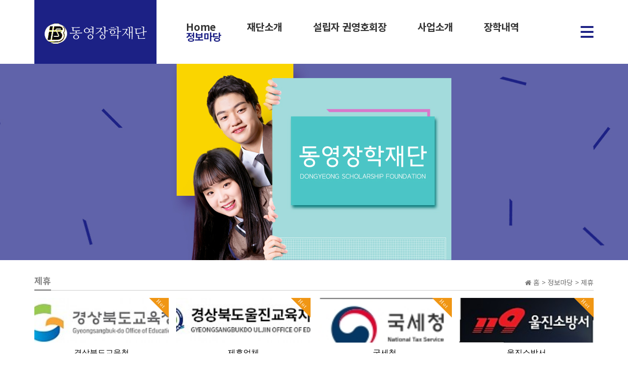

--- FILE ---
content_type: text/html; charset=utf-8
request_url: http://xn--6j1bwry94b9qb9a326o.kr/bbs/board.php?bo_table=b000&wr_id=14
body_size: 4614
content:
<!doctype html>
<html lang="">
<head>
<meta charset="utf-8">
<meta http-equiv="imagetoolbar" content="no">
<meta http-equiv="X-UA-Compatible" content="IE=Edge">
<link rel="shortcut icon" href="동영장학재단.kr/favicon.ico" />
<link rel="apple-touch-startup-image" href="동영장학재단.kr/touch_startup.png" />
<link rel="apple-touch-icon" href="동영장학재단.kr/touch_icon.png" />
<meta name="naver-site-verification" content="a59af41a693ad3895aed876d66cb4333e5a3f78b" />
<meta name="title" content="오류안내 페이지 > (재)동영장학재단" />
<meta name="publisher" content="(재)동영장학재단" />
<meta name="author" content="(재)동영장학재단" />
<meta name="robots" content="index,follow" />
<meta name="keywords" content="동영장학재단, 장학재단, 장학생, 장학금, 울진장학금, 경북장학금, 울진장학생, 경북장학재단, 고등학생장학금, 대학생장학금, 유학생장학금, (재)동영장학재단" />
<meta name="description" content="오류안내 페이지 > (재)동영장학재단" />
<meta name="twitter:card" content="summary_large_image" />
<meta property="og:title" content="오류안내 페이지 > (재)동영장학재단" />
<meta property="og:site_name" content="(재)동영장학재단" />
<meta property="og:author" content="(재)동영장학재단" />
<meta property="og:type" content="" />
<meta property="og:description" content="오류안내 페이지 > (재)동영장학재단" />
<meta property="og:url" content="http://xn--6j1bwry94b9qb9a326o.kr/bbs/board.php?bo_table=b000&wr_id=14" />
<link rel="canonical" href="http://xn--6j1bwry94b9qb9a326o.kr/bbs/board.php?bo_table=b000&wr_id=14" />
<title>오류안내 페이지 > (재)동영장학재단</title>
<link rel="stylesheet" href="http://xn--6j1bwry94b9qb9a326o.kr/css/default.css?ver=180820">
<link rel="stylesheet" href="http://xn--6j1bwry94b9qb9a326o.kr/css/apms.css?ver=180820">
<!--[if lte IE 8]>
<script src="http://xn--6j1bwry94b9qb9a326o.kr/js/html5.js"></script>
<![endif]-->
<script>
// 자바스크립트에서 사용하는 전역변수 선언
var g5_url       = "http://xn--6j1bwry94b9qb9a326o.kr";
var g5_bbs_url   = "http://xn--6j1bwry94b9qb9a326o.kr/bbs";
var g5_is_member = "";
var g5_is_admin  = "";
var g5_is_mobile = "";
var g5_bo_table  = "";
var g5_sca       = "";
var g5_pim       = "";
var g5_editor    = "";
var g5_responsive    = "1";
var g5_cookie_domain = "";
var g5_purl = "http://xn--6j1bwry94b9qb9a326o.kr/bbs/board.php?bo_table=b000&wr_id=14";
</script>
<script src="http://xn--6j1bwry94b9qb9a326o.kr/js/jquery-1.11.3.min.js"></script>
<script src="http://xn--6j1bwry94b9qb9a326o.kr/js/jquery-migrate-1.2.1.min.js"></script>
<script src="http://xn--6j1bwry94b9qb9a326o.kr/lang/korean/lang.js?ver=180820"></script>
<script src="http://xn--6j1bwry94b9qb9a326o.kr/js/common.js?ver=180820"></script>
<script src="http://xn--6j1bwry94b9qb9a326o.kr/js/wrest.js?ver=180820"></script>
<script src="http://xn--6j1bwry94b9qb9a326o.kr/js/placeholders.min.js"></script>
<script src="http://xn--6j1bwry94b9qb9a326o.kr/js/apms.js?ver=180820"></script>
<link rel="stylesheet" href="http://xn--6j1bwry94b9qb9a326o.kr/js/font-awesome/css/font-awesome.min.css">
</head>
<body class="responsive is-pc">
	<h1 style="display:inline-block !important;position:absolute;top:0;left:0;margin:0 !important;padding:0 !important;font-size:0;line-height:0;border:0 !important;overflow:hidden !important">
	오류안내 페이지 > (재)동영장학재단	</h1>

<script>
alert("글이 존재하지 않습니다.\n\n글이 삭제되었거나 이동된 경우입니다.");
document.location.replace("./board.php?bo_table=b000");
</script>

<noscript>
<div id="validation_check">
    <h1>다음 항목에 오류가 있습니다.</h1>
    <p class="cbg">
        글이 존재하지 않습니다.<br><br>글이 삭제되었거나 이동된 경우입니다.    </p>
        <div class="btn_confirm">
        <a href="./board.php?bo_table=b000">돌아가기</a>
    </div>
    
</div>
</noscript>


<!-- 아미나빌더 1.8.43 / 그누보드 5.3.3.3(패치 G5.4.3.1) / 영카트 5.3.3.3.1(패치 YC5.4.3.1) -->
<!-- ie6,7에서 사이드뷰가 게시판 목록에서 아래 사이드뷰에 가려지는 현상 수정 -->
<!--[if lte IE 7]>
<script>
$(function() {
    var $sv_use = $(".sv_use");
    var count = $sv_use.length;

    $sv_use.each(function() {
        $(this).css("z-index", count);
        $(this).css("position", "relative");
        count = count - 1;
    });
});
</script>
<![endif]-->

</body>
</html>


--- FILE ---
content_type: text/html; charset=utf-8
request_url: http://xn--6j1bwry94b9qb9a326o.kr/bbs/board.php?bo_table=b000
body_size: 44972
content:
<!doctype html>
<html lang="ko">
<head>
<meta charset="utf-8">
<meta http-equiv="imagetoolbar" content="no">
<meta http-equiv="X-UA-Compatible" content="IE=Edge">
<link rel="shortcut icon" href="동영장학재단.kr/favicon.ico" />
<link rel="apple-touch-startup-image" href="동영장학재단.kr/touch_startup.png" />
<link rel="apple-touch-icon" href="동영장학재단.kr/touch_icon.png" />
<meta name="naver-site-verification" content="a59af41a693ad3895aed876d66cb4333e5a3f78b" />
<meta name="title" content="제휴 1 페이지 > (재)동영장학재단" />
<meta name="publisher" content="(재)동영장학재단" />
<meta name="author" content="(재)동영장학재단" />
<meta name="robots" content="index,follow" />
<meta name="keywords" content="동영장학재단, 장학재단, 장학생, 장학금, 울진장학금, 경북장학금, 울진장학생, 경북장학재단, 고등학생장학금, 대학생장학금, 유학생장학금, (재)동영장학재단" />
<meta name="description" content="동영장학재단은 많은 장학생에게 큰 규모의 장학금과 각종 교육기자재를 지원해왔으며, 한국의 특정지역뿐 아니라 해외유학생에게도 배움을 원하는 사람들이 뜻을 이룰 수 있도록 장학금을 지원하고 있습니다." />
<meta name="twitter:card" content="summary_large_image" />
<meta property="og:title" content="제휴 1 페이지 > (재)동영장학재단" />
<meta property="og:site_name" content="(재)동영장학재단" />
<meta property="og:author" content="(재)동영장학재단" />
<meta property="og:type" content="" />
<meta property="og:image" content="http://xn--6j1bwry94b9qb9a326o.kr/data/apms/background/kakaomain.png" />
<meta property="og:description" content="동영장학재단은 많은 장학생에게 큰 규모의 장학금과 각종 교육기자재를 지원해왔으며, 한국의 특정지역뿐 아니라 해외유학생에게도 배움을 원하는 사람들이 뜻을 이룰 수 있도록 장학금을 지원하고 있습니다." />
<meta property="og:url" content="http://xn--6j1bwry94b9qb9a326o.kr/bbs/board.php?bo_table=b000" />
<link rel="image_src" href="http://xn--6j1bwry94b9qb9a326o.kr/data/apms/background/kakaomain.png" />
<link rel="canonical" href="http://xn--6j1bwry94b9qb9a326o.kr/bbs/board.php?bo_table=b000" />
<title>제휴 1 페이지 > (재)동영장학재단</title>
<link rel="stylesheet" href="http://xn--6j1bwry94b9qb9a326o.kr/css/default.css?ver=180820">
<link rel="stylesheet" href="http://xn--6j1bwry94b9qb9a326o.kr/css/apms.css?ver=180820">

<link rel="stylesheet" href="http://xn--6j1bwry94b9qb9a326o.kr/thema/dysf/assets/bs3/css/bootstrap.min.css" type="text/css" class="thema-mode">
<link rel="stylesheet" href="http://xn--6j1bwry94b9qb9a326o.kr/thema/dysf/colorset/Basic/colorset.css" type="text/css" class="thema-colorset">
<link rel="stylesheet" href="http://xn--6j1bwry94b9qb9a326o.kr/skin/board/Basic-Board/style.css" >
<link rel="stylesheet" href="http://xn--6j1bwry94b9qb9a326o.kr/skin/board/Basic-Board/list/gallery/list.css" >
<link rel="stylesheet" href="http://xn--6j1bwry94b9qb9a326o.kr/thema/dysf/widget/basic-sidebar/widget.css?ver=180820">
<link rel="stylesheet" href="http://xn--6j1bwry94b9qb9a326o.kr/css/level/basic.css?ver=180820">
<!--[if lte IE 8]>
<script src="http://xn--6j1bwry94b9qb9a326o.kr/js/html5.js"></script>
<![endif]-->
<script>
// 자바스크립트에서 사용하는 전역변수 선언
var g5_url       = "http://xn--6j1bwry94b9qb9a326o.kr";
var g5_bbs_url   = "http://xn--6j1bwry94b9qb9a326o.kr/bbs";
var g5_is_member = "";
var g5_is_admin  = "";
var g5_is_mobile = "";
var g5_bo_table  = "b000";
var g5_sca       = "";
var g5_pim       = "";
var g5_editor    = "smarteditor2";
var g5_responsive    = "1";
var g5_cookie_domain = "";
var g5_purl = "http://xn--6j1bwry94b9qb9a326o.kr/bbs/board.php?bo_table=b000";
</script>
<script src="http://xn--6j1bwry94b9qb9a326o.kr/js/jquery-1.11.3.min.js"></script>
<script src="http://xn--6j1bwry94b9qb9a326o.kr/js/jquery-migrate-1.2.1.min.js"></script>
<script src="http://xn--6j1bwry94b9qb9a326o.kr/lang/korean/lang.js?ver=180820"></script>
<script src="http://xn--6j1bwry94b9qb9a326o.kr/js/common.js?ver=180820"></script>
<script src="http://xn--6j1bwry94b9qb9a326o.kr/js/wrest.js?ver=180820"></script>
<script src="http://xn--6j1bwry94b9qb9a326o.kr/js/placeholders.min.js"></script>
<script src="http://xn--6j1bwry94b9qb9a326o.kr/js/apms.js?ver=180820"></script>
<link rel="stylesheet" href="http://xn--6j1bwry94b9qb9a326o.kr/js/font-awesome/css/font-awesome.min.css">
<script src="http://xn--6j1bwry94b9qb9a326o.kr/plugin/apms/js/jquery.mobile.swipe.min.js?ver=180820"></script>
</head>
<body class="responsive is-pc">
	<h1 style="display:inline-block !important;position:absolute;top:0;left:0;margin:0 !important;padding:0 !important;font-size:0;line-height:0;border:0 !important;overflow:hidden !important">
	제휴 1 페이지 > (재)동영장학재단	</h1>
<style>
		.at-container {max-width:1200px;}
	.no-responsive .wrapper, .no-responsive .at-container-wide { min-width:1200px; }
	.no-responsive .boxed.wrapper, .no-responsive .at-container { width:1200px; }
	.at-menu .nav-height { height:44px; line-height:44px !important; }
	.pc-menu, .pc-menu .nav-full-back, .pc-menu .nav-full-height { height:44px; }
	.pc-menu .nav-top.nav-float .menu-a { padding:0px 25px; }
	.pc-menu .nav-top.nav-float .sub-1div::before { left: 25px; }
	.pc-menu .subm-w { width:170px; }
	@media all and (min-width:1200px) {
		.responsive .boxed.wrapper { max-width:1200px; }
	}
</style>



<style>
	.widget-index .at-main,
	.widget-index .at-side { padding-top:10px; padding-bottom:0px; }
	.widget-index .div-title-underbar { margin-bottom:15px; }
	.widget-index .div-title-underbar span { padding-bottom:4px; }
	.widget-index .div-title-underbar span b { font-weight:500; }
	.widget-index .widget-img img { display:block; max-width:100%; /* 배너 이미지 */ }
</style>



<html lang="ko">



<!-- Core Stylesheet -->
<link rel="stylesheet" href="http://xn--6j1bwry94b9qb9a326o.kr/thema/dysf/style.css">
<link rel="stylesheet" href="http://xn--6j1bwry94b9qb9a326o.kr/thema/dysf/classy-nav.css">


<!-- 애니메이션 스타일-->
<link rel="stylesheet" href="http://xn--6j1bwry94b9qb9a326o.kr/thema/dysf/img/animate.css">






    <header class="header-area">
        <!-- Navbar Area -->
        <div class="musica-main-menu">
            <div class="classy-nav-container breakpoint-off">
                <div class="container">
                    <!-- Menu -->
                    <nav class="classy-navbar justify-content-between" id="musicaNav">

                        <!-- Nav brand -->
                        <a href="http://xn--6j1bwry94b9qb9a326o.kr" class="nav-brand"><img src="http://xn--6j1bwry94b9qb9a326o.kr/thema/dysf/img/logo.png" alt=""></a>

                        <!-- Navbar Toggler -->
                        <div class="classy-navbar-toggler">
                            <span class="navbarToggler"><span></span><span></span><span></span></span>
                        </div>

                        <!-- Menu -->
                        <div class="classy-menu">

                            <!-- close btn -->
                            <div class="classycloseIcon">
                                <div class="cross-wrap"><span class="top"></span><span class="bottom"></span></div>
                            </div>

                            <!-- Nav Start -->
                            <div class="classynav">
                                <ul>
									<li><a href="http://xn--6j1bwry94b9qb9a326o.kr" class="">Home</a></li>
                                    <li><a href="http://xn--6j1bwry94b9qb9a326o.kr/bbs/page.php?hid=p101" class="">재단소개</a>
										<ul class="dropdown">
                                            <li><a href="http://xn--6j1bwry94b9qb9a326o.kr/bbs/page.php?hid=p101">인사말</a></li>
                                            <li><a href="http://xn--6j1bwry94b9qb9a326o.kr/bbs/page.php?hid=p102">재단이사소개</a></li>
                                            <li><a href="http://xn--6j1bwry94b9qb9a326o.kr/bbs/page.php?hid=p104">장학연혁</a></li>
                                            <li><a href="http://xn--6j1bwry94b9qb9a326o.kr/bbs/page.php?hid=p103">찾아오시는길</a></li>
                                        </ul>
                                    </li>

                                    <li><a href="http://xn--6j1bwry94b9qb9a326o.kr/bbs/board.php?bo_table=aa1&wr_id=1" class="">설립자 권영호회장</a>
									    <ul class="dropdown">
                                      <!-- Nav Start 
                                            <li><a href="http://xn--6j1bwry94b9qb9a326o.kr/bbs/page.php?hid=p201">삶과 인생</a></li>-->
                                            <li><a href="http://xn--6j1bwry94b9qb9a326o.kr/bbs/board.php?bo_table=aa1">삶과 인생</a></li>
                                            <li><a href="http://xn--6j1bwry94b9qb9a326o.kr/bbs/board.php?bo_table=b104">수상내용</a></li>
                                            <li><a href="http://xn--6j1bwry94b9qb9a326o.kr/bbs/board.php?bo_table=video">동영상 보기</a></li> 
											 
                                           
                                        </ul>
									</li>
                                    
									<li><a href="http://xn--6j1bwry94b9qb9a326o.kr/bbs/page.php?hid=p201" class="">사업소개</a>
										<ul class="dropdown">
                                            <li><a href="http://xn--6j1bwry94b9qb9a326o.kr/bbs/page.php?hid=p201">주요사업</a></li>
                                            <li><a href="http://xn--6j1bwry94b9qb9a326o.kr/bbs/page.php?hid=p202">장학안내</a></li>
                                        </ul>
									</li>

                                    <li><a href="http://xn--6j1bwry94b9qb9a326o.kr/bbs/page.php?hid=p301" class="">장학내역</a>
										<ul class="dropdown">
                                            <li><a href="http://xn--6j1bwry94b9qb9a326o.kr/bbs/page.php?hid=p301">장학내역</a></li>
                                        </ul>
									</li>

                                    <li><a href="http://xn--6j1bwry94b9qb9a326o.kr/bbs/board.php?bo_table=b401" class="on">정보마당</a>
										<ul class="dropdown">
                                            <li><a href="http://xn--6j1bwry94b9qb9a326o.kr/bbs/board.php?bo_table=b401">공지사항</a></li>
                                          
                                          <li><a href="http://xn--6j1bwry94b9qb9a326o.kr/bbs/board.php?bo_table=notice">뉴스레터</a></li>
                                           
											<!-- allmenu_btn 
											 <li><a href="http://uljin.com">뉴스레터</a></li>                 
                                              --> 

											<li><a href="http://xn--6j1bwry94b9qb9a326o.kr/bbs/board.php?bo_table=b402">포토갤러리</a></li>
                                        </ul>
									</li>

                                </ul>

								<!-- allmenu_btn -->
								<div class="allmenu_btn">
									<span></span>
								</div>

                            </div>
                            <!-- Nav End -->
							
                        </div>
						<!-- //classy-menu -->
                    </nav>
                </div>
            </div>
        </div>
    </header>



<div class="tmt_mobile_space visible-xs visible-sm"></div> <!-- 태블릿, 모바일 상단메뉴 여백-->


		
	<div class="title_sub">
	<style>

	#jgistqmkfybecpnhvwxrodlu .item { background-size:cover; background-position:center center; background-repeat:no-repeat; }
	#jgistqmkfybecpnhvwxrodlu .img-wrap { padding-bottom:400px; }
	#jgistqmkfybecpnhvwxrodlu .tab-indicators { position:absolute; left:0; bottom:0; width:100%; }
	#jgistqmkfybecpnhvwxrodlu .nav a { background: rgba(255,255,255, 0.9); color:#000; border-radius: 0px; margin:0px; }
	#jgistqmkfybecpnhvwxrodlu .nav a:hover, #jgistqmkfybecpnhvwxrodlu .nav a:focus,
	#jgistqmkfybecpnhvwxrodlu .nav .active a { background: rgba(0,0,0, 0.6); color:#fff; }
					@media (max-width:1199px) { 
			.responsive #jgistqmkfybecpnhvwxrodlu .img-wrap { padding-bottom:400px !important; } 
		}
						@media (max-width:991px) { 
			.responsive #jgistqmkfybecpnhvwxrodlu .img-wrap { padding-bottom:350px !important; } 
		}
						@media (max-width:767px) { 
			.responsive #jgistqmkfybecpnhvwxrodlu .img-wrap { padding-bottom:200px !important; } 
		}
						@media (max-width:480px) { 
			.responsive #jgistqmkfybecpnhvwxrodlu .img-wrap { padding-bottom:130px !important; } 
		}
			</style>
<div id="jgistqmkfybecpnhvwxrodlu" class="swipe-carousel carousel div-carousel" data-ride="carousel" data-interval="3000">
	<div class="carousel-inner bg-black">
					<div class="item active" style="background-image: url('http://dysf.techus.net/data/apms/background/title_sub.jpg');">
				<a href="javascript:;">
					<div class="img-wrap">
						<div class="img-item">
																				</div>
					</div>
				</a>
			</div>
			</div>

	
	<!-- Indicators -->
	</div>
	</div>

	




<!--	여기부터는 서브페이지 페이지작업할때 container 넣지 말고 row 부터 작업하기	-->
<div class="tmt_sub_frame">
	<div class="container">






<div class="allmenu_box"><!-- allmenu_box -->
	<div class="allmenu_box1">
	<div class="container"><!-- container -->

		<div class="allnav"><!-- allnav -->

			<div class="all_logo"><a href="http://xn--6j1bwry94b9qb9a326o.kr"><img src="http://xn--6j1bwry94b9qb9a326o.kr/thema/dysf/img/logo.png" alt=""></a></div>

			<!-- close_btn -->
			<div class="allmenu_btn all_close">
				<span></span>
			</div>

		</div><!-- //allnav -->

		<div class="allmenu"><!-- allmenu -->
			<ul>
				<li><a href="http://xn--6j1bwry94b9qb9a326o.kr">Home</a></li>

				<li>
					<a href="http://xn--6j1bwry94b9qb9a326o.kr/bbs/page.php?hid=p101">재단소개</a>
					<ul class="all_inner">
						<li><a href="http://xn--6j1bwry94b9qb9a326o.kr/bbs/page.php?hid=p101">인사말</a></li>
						<li><a href="http://xn--6j1bwry94b9qb9a326o.kr/bbs/page.php?hid=p102">재단이사소개</a></li>
						<li><a href="http://xn--6j1bwry94b9qb9a326o.kr/bbs/page.php?hid=p103">찾아오시는길</a></li>
                       <!-- 수정이동-20210115 
						<li><a href="http://xn--6j1bwry94b9qb9a326o.kr/bbs/board.php?bo_table=b104">회장님 수상내용</a></li>-->
					</ul>
				</li>

<li>
					<a href="http://xn--6j1bwry94b9qb9a326o.kr/bbs/board.php?bo_table=aa1&wr_id=1">설립자 권영호 회장</a>
					<ul class="all_inner">
						 <li><a href="http://xn--6j1bwry94b9qb9a326o.kr/bbs/board.php?bo_table=aa1">삶과 인생</a></li>
                         <li><a href="http://xn--6j1bwry94b9qb9a326o.kr/bbs/board.php?bo_table=b104">수상내용</a></li>
					</ul>
				</li>

				<li>
					<a href="http://xn--6j1bwry94b9qb9a326o.kr/bbs/page.php?hid=p201">사업소개</a>
					<ul class="all_inner">
						<li><a href="http://xn--6j1bwry94b9qb9a326o.kr/bbs/page.php?hid=p201">주요사업</a></li>
						<li><a href="http://xn--6j1bwry94b9qb9a326o.kr/bbs/page.php?hid=p202">장학금안내</a></li>
					</ul>
				</li>


				<li>
					<a href="http://xn--6j1bwry94b9qb9a326o.kr/bbs/page.php?hid=p301">장학내역</a>
					<ul class="all_inner">
						<li><a href="http://xn--6j1bwry94b9qb9a326o.kr/bbs/page.php?hid=p301">장학내역</a></li>
					</ul>
				</li>

				<li>
					<a href="http://xn--6j1bwry94b9qb9a326o.kr/bbs/board.php?bo_table=b401">정보마당</a>
					<ul class="all_inner">
						<li><a href="http://xn--6j1bwry94b9qb9a326o.kr/bbs/board.php?bo_table=b401">공지사항</a></li>
					    <li><a href="http://xn--6j1bwry94b9qb9a326o.kr/bbs/board.php?bo_table=notice">뉴스레터</a></li>
						
						<!-- //울진닷컴바로가기
						<li><a href="http://uljin.com">뉴스레터</a></li>-->

						<li><a href="http://xn--6j1bwry94b9qb9a326o.kr/bbs/board.php?bo_table=b402">포토갤러리</a></li>
					</ul>
				</li>

			</ul>
		</div><!-- //allmenu -->

	</div><!-- //container -->
	</div>
</div><!-- //allmenu_box --><style>
.amina-header { line-height:22px; margin-bottom:15px; }
.amina-header .header-breadcrumb { margin-top:4px; }
@media all and (max-width:460px) {
	.responsive .amina-header .header-breadcrumb { display:none; }
}
</style>
<div class="amina-header">
	<span class="header-breadcrumb pull-right text-muted">
		<i class="fa fa-home"></i> 홈
		 > 정보마당		 > 제휴			</span>
	<div class="div-title-underbar font-18">
		<span class="div-title-underbar-bold border-color">
			<b>제휴</b>
		</span>
	</div>
</div>

<section class="board-list"> 
	
	

	<div class="list-wrap">
		<form name="fboardlist" id="fboardlist" action="./board_list_update.php" onsubmit="return fboardlist_submit(this);" method="post" role="form" class="form">
			<input type="hidden" name="bo_table" value="b000">
			<input type="hidden" name="sfl" value="">
			<input type="hidden" name="stx" value="">
			<input type="hidden" name="spt" value="">
			<input type="hidden" name="sca" value="">
			<input type="hidden" name="sst" value="wr_num, wr_reply">
			<input type="hidden" name="sod" value="">
			<input type="hidden" name="page" value="1">
			<input type="hidden" name="sw" value="">
			<style>
	.list-wrap .list-container { overflow:hidden; margin-right:-15px; margin-bottom:0px; }
	.list-wrap .list-row { float:left; width:25%; }
	.list-wrap .list-item { margin-right:15px; margin-bottom:30px; }
</style>
<div class="list-container">
					<div class="list-row">
			<div class="list-item">
									<div class="imgframe">
						<div class="img-wrap" style="padding-bottom:33.33%;">
							<div class="img-item">
								<div class="label-cap bg-orange">Hot</div>																									<a href="http://xn--6j1bwry94b9qb9a326o.kr/bbs/board.php?bo_table=b000&amp;wr_id=30">
																	<img src="http://xn--6j1bwry94b9qb9a326o.kr/data/file/b000/thumb-24_copy_30_2106470350_PYVFGw9C_2c4c5b1c4dd8380307d16527e4cbd0c33f5910b0_180x60.jpg" alt="">
								</a>
							</div>
						</div>
											</div>
												<h2>
					<a href="http://xn--6j1bwry94b9qb9a326o.kr/bbs/board.php?bo_table=b000&amp;wr_id=30">
													경상북도교육청											</a>
				</h2>
				<div class="list-details text-muted">
					<span class="pull-left">
						<span class="sv_member">최고관리자</span>					</span>
					<span class="pull-right">
						<i class="fa fa-comment"></i>
						0						&nbsp;&nbsp;
						<i class="fa fa-eye"></i>
						1,093											</span>
					<div class="clearfix"></div>
				</div>
			</div>
		</div>
					<div class="list-row">
			<div class="list-item">
									<div class="imgframe">
						<div class="img-wrap" style="padding-bottom:33.33%;">
							<div class="img-item">
								<div class="label-cap bg-orange">Hot</div>																									<a href="http://xn--6j1bwry94b9qb9a326o.kr/bbs/board.php?bo_table=b000&amp;wr_id=29">
																	<img src="http://xn--6j1bwry94b9qb9a326o.kr/data/file/b000/thumb-20_copy_29_16_copy_20_13_copy_16_2106470350_BYjzHROi_9f166629c2ff99903bc51a27fa5c5b490d37adf5_180x60.jpg" alt="">
								</a>
							</div>
						</div>
											</div>
												<h2>
					<a href="http://xn--6j1bwry94b9qb9a326o.kr/bbs/board.php?bo_table=b000&amp;wr_id=29">
													제휴업체											</a>
				</h2>
				<div class="list-details text-muted">
					<span class="pull-left">
						<span class="sv_member">최고관리자</span>					</span>
					<span class="pull-right">
						<i class="fa fa-comment"></i>
						0						&nbsp;&nbsp;
						<i class="fa fa-eye"></i>
						1,202											</span>
					<div class="clearfix"></div>
				</div>
			</div>
		</div>
					<div class="list-row">
			<div class="list-item">
									<div class="imgframe">
						<div class="img-wrap" style="padding-bottom:33.33%;">
							<div class="img-item">
								<div class="label-cap bg-orange">Hot</div>																									<a href="http://xn--6j1bwry94b9qb9a326o.kr/bbs/board.php?bo_table=b000&amp;wr_id=28">
																	<img src="http://xn--6j1bwry94b9qb9a326o.kr/data/file/b000/22_copy_28_15_copy_22_2106470350_uIiaDds1_feb3680e13fcd71b40ef09e9fe7ed69dad78a513.jpg" alt="">
								</a>
							</div>
						</div>
											</div>
												<h2>
					<a href="http://xn--6j1bwry94b9qb9a326o.kr/bbs/board.php?bo_table=b000&amp;wr_id=28">
													국세청											</a>
				</h2>
				<div class="list-details text-muted">
					<span class="pull-left">
						<span class="sv_member">최고관리자</span>					</span>
					<span class="pull-right">
						<i class="fa fa-comment"></i>
						0						&nbsp;&nbsp;
						<i class="fa fa-eye"></i>
						1,163											</span>
					<div class="clearfix"></div>
				</div>
			</div>
		</div>
					<div class="list-row">
			<div class="list-item">
									<div class="imgframe">
						<div class="img-wrap" style="padding-bottom:33.33%;">
							<div class="img-item">
								<div class="label-cap bg-orange">Hot</div>																									<a href="http://xn--6j1bwry94b9qb9a326o.kr/bbs/board.php?bo_table=b000&amp;wr_id=27">
																	<img src="http://xn--6j1bwry94b9qb9a326o.kr/data/file/b000/thumb-2106470350_DM503bKh_01852cd3b5ee86c43bcd3f5ef291ada7b3d50749_180x60.jpg" alt="">
								</a>
							</div>
						</div>
											</div>
												<h2>
					<a href="http://xn--6j1bwry94b9qb9a326o.kr/bbs/board.php?bo_table=b000&amp;wr_id=27">
													울진소방서											</a>
				</h2>
				<div class="list-details text-muted">
					<span class="pull-left">
						<span class="sv_member">최고관리자</span>					</span>
					<span class="pull-right">
						<i class="fa fa-comment"></i>
						0						&nbsp;&nbsp;
						<i class="fa fa-eye"></i>
						1,353											</span>
					<div class="clearfix"></div>
				</div>
			</div>
		</div>
						<div class="list-row clearfix"></div>
				<div class="list-row">
			<div class="list-item">
									<div class="imgframe">
						<div class="img-wrap" style="padding-bottom:33.33%;">
							<div class="img-item">
								<div class="label-cap bg-orange">Hot</div>																									<a href="http://xn--6j1bwry94b9qb9a326o.kr/bbs/board.php?bo_table=b000&amp;wr_id=26">
																	<img src="http://xn--6j1bwry94b9qb9a326o.kr/data/file/b000/thumb-2106470350_F0xJvZEr_cc6aece67a86348b15252c5d3481543f01c90c30_180x60.jpg" alt="">
								</a>
							</div>
						</div>
											</div>
												<h2>
					<a href="http://xn--6j1bwry94b9qb9a326o.kr/bbs/board.php?bo_table=b000&amp;wr_id=26">
													울진경찰서											</a>
				</h2>
				<div class="list-details text-muted">
					<span class="pull-left">
						<span class="sv_member">최고관리자</span>					</span>
					<span class="pull-right">
						<i class="fa fa-comment"></i>
						0						&nbsp;&nbsp;
						<i class="fa fa-eye"></i>
						1,096											</span>
					<div class="clearfix"></div>
				</div>
			</div>
		</div>
					<div class="list-row">
			<div class="list-item">
									<div class="imgframe">
						<div class="img-wrap" style="padding-bottom:33.33%;">
							<div class="img-item">
								<div class="label-cap bg-orange">Hot</div>																									<a href="http://xn--6j1bwry94b9qb9a326o.kr/bbs/board.php?bo_table=b000&amp;wr_id=25">
																	<img src="http://xn--6j1bwry94b9qb9a326o.kr/data/file/b000/thumb-2106470350_LA9J8ktV_3470a70d4ddd916ffb83c9734b2a6f09db27d472_180x60.jpg" alt="">
								</a>
							</div>
						</div>
											</div>
												<h2>
					<a href="http://xn--6j1bwry94b9qb9a326o.kr/bbs/board.php?bo_table=b000&amp;wr_id=25">
													울진군청											</a>
				</h2>
				<div class="list-details text-muted">
					<span class="pull-left">
						<span class="sv_member">최고관리자</span>					</span>
					<span class="pull-right">
						<i class="fa fa-comment"></i>
						0						&nbsp;&nbsp;
						<i class="fa fa-eye"></i>
						1,112											</span>
					<div class="clearfix"></div>
				</div>
			</div>
		</div>
					<div class="list-row">
			<div class="list-item">
									<div class="imgframe">
						<div class="img-wrap" style="padding-bottom:33.33%;">
							<div class="img-item">
								<div class="label-cap bg-orange">Hot</div>																									<a href="http://xn--6j1bwry94b9qb9a326o.kr/bbs/board.php?bo_table=b000&amp;wr_id=24">
																	<img src="http://xn--6j1bwry94b9qb9a326o.kr/data/file/b000/thumb-2106470350_PYVFGw9C_2c4c5b1c4dd8380307d16527e4cbd0c33f5910b0_180x60.jpg" alt="">
								</a>
							</div>
						</div>
											</div>
												<h2>
					<a href="http://xn--6j1bwry94b9qb9a326o.kr/bbs/board.php?bo_table=b000&amp;wr_id=24">
													경상북도교육청											</a>
				</h2>
				<div class="list-details text-muted">
					<span class="pull-left">
						<span class="sv_member">최고관리자</span>					</span>
					<span class="pull-right">
						<i class="fa fa-comment"></i>
						0						&nbsp;&nbsp;
						<i class="fa fa-eye"></i>
						1,046											</span>
					<div class="clearfix"></div>
				</div>
			</div>
		</div>
					<div class="list-row">
			<div class="list-item">
									<div class="imgframe">
						<div class="img-wrap" style="padding-bottom:33.33%;">
							<div class="img-item">
								<div class="label-cap bg-orange">Hot</div>																									<a href="http://xn--6j1bwry94b9qb9a326o.kr/bbs/board.php?bo_table=b000&amp;wr_id=23">
																	<img src="http://xn--6j1bwry94b9qb9a326o.kr/data/file/b000/2106470350_I0BP9cYL_62455e48fef498c60c7e25a475eff465dbe5b7d6.jpg" alt="">
								</a>
							</div>
						</div>
											</div>
												<h2>
					<a href="http://xn--6j1bwry94b9qb9a326o.kr/bbs/board.php?bo_table=b000&amp;wr_id=23">
													정부24시											</a>
				</h2>
				<div class="list-details text-muted">
					<span class="pull-left">
						<span class="sv_member">최고관리자</span>					</span>
					<span class="pull-right">
						<i class="fa fa-comment"></i>
						0						&nbsp;&nbsp;
						<i class="fa fa-eye"></i>
						1,111											</span>
					<div class="clearfix"></div>
				</div>
			</div>
		</div>
						<div class="list-row clearfix"></div>
				<div class="list-row">
			<div class="list-item">
									<div class="imgframe">
						<div class="img-wrap" style="padding-bottom:33.33%;">
							<div class="img-item">
								<div class="label-cap bg-orange">Hot</div>																									<a href="http://xn--6j1bwry94b9qb9a326o.kr/bbs/board.php?bo_table=b000&amp;wr_id=21">
																	<img src="http://xn--6j1bwry94b9qb9a326o.kr/data/file/b000/thumb-12_copy_21_2106470350_adDo9Iqh_575b1d696ecd29d396e25ef70949f56286586266_180x60.gif" alt="">
								</a>
							</div>
						</div>
											</div>
												<h2>
					<a href="http://xn--6j1bwry94b9qb9a326o.kr/bbs/board.php?bo_table=b000&amp;wr_id=21">
													울진닷컴											</a>
				</h2>
				<div class="list-details text-muted">
					<span class="pull-left">
						<span class="sv_member">최고관리자</span>					</span>
					<span class="pull-right">
						<i class="fa fa-comment"></i>
						0						&nbsp;&nbsp;
						<i class="fa fa-eye"></i>
						1,404											</span>
					<div class="clearfix"></div>
				</div>
			</div>
		</div>
					<div class="list-row">
			<div class="list-item">
									<div class="imgframe">
						<div class="img-wrap" style="padding-bottom:33.33%;">
							<div class="img-item">
								<div class="label-cap bg-orange">Hot</div>																									<a href="http://xn--6j1bwry94b9qb9a326o.kr/bbs/board.php?bo_table=b000&amp;wr_id=20">
																	<img src="http://xn--6j1bwry94b9qb9a326o.kr/data/file/b000/thumb-16_copy_20_13_copy_16_2106470350_BYjzHROi_9f166629c2ff99903bc51a27fa5c5b490d37adf5_180x60.jpg" alt="">
								</a>
							</div>
						</div>
											</div>
												<h2>
					<a href="http://xn--6j1bwry94b9qb9a326o.kr/bbs/board.php?bo_table=b000&amp;wr_id=20">
													제휴업체											</a>
				</h2>
				<div class="list-details text-muted">
					<span class="pull-left">
						<span class="sv_member">최고관리자</span>					</span>
					<span class="pull-right">
						<i class="fa fa-comment"></i>
						0						&nbsp;&nbsp;
						<i class="fa fa-eye"></i>
						1,248											</span>
					<div class="clearfix"></div>
				</div>
			</div>
		</div>
	</div>
<div class="clearfix"></div>


			<div class="list-btn">
				<div class="form-group pull-right">
					<div class="btn-group dropup" role="group">
						<ul class="dropdown-menu sort-drop" role="menu" aria-labelledby="sortLabel">
							<li>
								<a href="./board.php?bo_table=b000&amp;sca=">
									<i class="fa fa-power-off"></i> 초기화
								</a>
							</li>
							<li>
								<a href="/bbs/board.php?bo_table=b000&amp;sop=and&amp;sst=wr_datetime&amp;sod=desc&amp;sfl=&amp;stx=&amp;sca=&amp;page=1">									<i class="fa fa-clock-o"></i> 날짜순
								</a>
							</li>
							<li>
								<a href="/bbs/board.php?bo_table=b000&amp;sop=and&amp;sst=wr_hit&amp;sod=desc&amp;sfl=&amp;stx=&amp;sca=&amp;page=1">									<i class="fa fa-eye"></i> 조회순
								</a>
							</li>
																																																														</ul>
						<a id="sortLabel" role="button" data-target="#" href="#" data-toggle="dropdown" aria-haspopup="true" aria-expanded="false" class="btn btn-black btn-sm">
							<i class="fa fa-sort"></i> 정렬						</a>
																	</div>
				</div>
				<div class="form-group pull-left">
					<div class="btn-group" role="group">
													<a role="button" href="./rss.php?bo_table=b000" class="btn btn-color btn-sm"><i class="fa fa-rss"></i></a>
												<a role="button" href="#" class="btn btn-black btn-sm" data-toggle="modal" data-target="#searchModal" onclick="return false;"><i class="fa fa-search"></i><span class="hidden-xs"> 검색</span></a>
					</div>
				</div>
				<div class="clearfix"></div>
			</div>

			<div class="list-page text-center">
				<ul class="pagination en no-margin">
										<li class="disabled"><a><i class="fa fa-angle-double-left"></i></a></li><li class="disabled"><a><i class="fa fa-angle-left"></i></a></li><li class="active"><a>1</a></li><li class="disabled"><a><i class="fa fa-angle-right"></i></a></li><li class="disabled"><a><i class="fa fa-angle-double-right"></i></a></li>									</ul>
			</div>

			<div class="clearfix"></div>
			
		</form>

		<div class="modal fade" id="searchModal" tabindex="-1" role="dialog" aria-labelledby="myModalLabel" aria-hidden="true">
			<div class="modal-dialog modal-sm">
				<div class="modal-content">
					<div class="modal-body">
						<div class="text-center">
							<h4 id="myModalLabel"><i class="fa fa-search fa-lg"></i> Search</h4>
						</div>
						<form name="fsearch" method="get" role="form" class="form" style="margin-top:20px;">
							<input type="hidden" name="bo_table" value="b000">
							<input type="hidden" name="sca" value="">
							<div class="row row-15">
								<div class="col-xs-6 col-15">
									<div class="form-group">
										<label for="sfl" class="sound_only">검색대상</label>
										<select name="sfl" id="sfl" class="form-control input-sm">
											<option value="wr_subject">제목</option>
											<option value="wr_content">내용</option>
											<option value="wr_subject||wr_content">제목+내용</option>
											<option value="mb_id,1">회원아이디</option>
											<option value="mb_id,0">회원아이디(코)</option>
											<option value="wr_name,1">글쓴이</option>
											<option value="wr_name,0">글쓴이(코)</option>
										</select>
									</div>
								</div>
								<div class="col-xs-6 col-15">
									<div class="form-group">
										<select name="sop" id="sop" class="form-control input-sm">
											<option value="or">또는</option>
											<option value="and" selected="selected">그리고</option>
										</select>	
									</div>
								</div>
							</div>
							<div class="form-group">
								<label for="stx" class="sound_only">검색어<strong class="sound_only"> 필수</strong></label>
								<input type="text" name="stx" value="" required id="stx" class="form-control input-sm" maxlength="20" placeholder="검색어">
							</div>
							<div class="row row-15">
								<div class="col-xs-6 col-15">
									<button type="submit" class="btn btn-color btn-sm btn-block"><i class="fa fa-check"></i> 검색</button>
								</div>
								<div class="col-xs-6 col-15">
									<button type="button" class="btn btn-black btn-sm btn-block" data-dismiss="modal"><i class="fa fa-times"></i> 닫기</button>
								</div>
							</div>
						</form>
					</div>
				</div>
			</div>
		</div>
	</div>

	
</section>

<!-- } 게시판 목록 끝 -->

<div class="h20"></div>





	</div>
</div>










 <div class="footer_box"><!-- footer_box -->
	<div class="container"><!-- container -->

		<div class="row"><!-- row -->
			<div class="col-md-3">
				<div class="h20"></div>
				<div class="f_logo"><a href="http://xn--6j1bwry94b9qb9a326o.kr"><img src="http://xn--6j1bwry94b9qb9a326o.kr/thema/dysf/img/f_logo.png" alt=""></a></div>
				<div class="h20 hidden-lg hidden-md"></div>
			</div>
			<div class="col-md-9">
				
				<div class="f_text">
					<div class="f_info">
						<a href="http://xn--6j1bwry94b9qb9a326o.kr/bbs/page.php?hid=provision">이용약관</a>
						<a href="http://xn--6j1bwry94b9qb9a326o.kr/bbs/page.php?hid=privacy">개인정보보호방침 </a>
						<a href="http://xn--6j1bwry94b9qb9a326o.kr/bbs/page.php?hid=noemail">이메일주소무단수집거부</a>
					</div>

					<div class="f_text1">
					(재)동영장학재단  ㅣ  이사장: 황이주    ㅣ  전화 : +82-54-789-0908  ㅣ  이메일: kga8316@hanmail.net<br>
					주소:  경상북도 울진군 울진읍 울진중앙로 117
					</div>
				
					<div class="copy">
						Copyright 2020 <a href="http://xn--6j1bwry94b9qb9a326o.kr/bbs/login.php">(재)동영장학재단</a> all rights reserved.</div>
											</div>
				</div>

			</div>
		</div><!-- //row -->

	</div><!-- //container -->
 </div><!-- //footer_box -->










<!-- ##### All Javascript Script ##### -->

<script src="http://xn--6j1bwry94b9qb9a326o.kr/thema/dysf/add/js/bootstrap/popper.min.js"></script>

<!-- All Plugins js -->
<script src="http://xn--6j1bwry94b9qb9a326o.kr/thema/dysf/add/js/plugins/plugins.js"></script>
<!-- Active js -->
<script src="http://xn--6j1bwry94b9qb9a326o.kr/thema/dysf/add/js/active.js"></script>



<!-- JavaScript -->
<script>
var sub_show = "";
var sub_hide = "";
var menu_startAt = "0";
var menu_sub = "";
var menu_subAt = "0";
</script>
<script src="http://xn--6j1bwry94b9qb9a326o.kr/thema/dysf/assets/bs3/js/bootstrap.min.js"></script>
<script src="http://xn--6j1bwry94b9qb9a326o.kr/thema/dysf/assets/js/sly.min.js"></script>
<script src="http://xn--6j1bwry94b9qb9a326o.kr/thema/dysf/assets/js/custom.js"></script>

<script>
var sidebar_url = "http://xn--6j1bwry94b9qb9a326o.kr/thema/dysf/widget/basic-sidebar";
var sidebar_time = "30";
</script>
<script src="http://xn--6j1bwry94b9qb9a326o.kr/thema/dysf/widget/basic-sidebar/sidebar.js"></script>

<!-- sidebar Box -->
<aside id="sidebar-box" class="ko">

	<!-- Head Line -->
	<div class="sidebar-head bg-navy"></div>

	<!-- sidebar Wing -->
	<div class="sidebar-wing">
		<!-- sidebar Wing Close -->
		<div class="sidebar-wing-close sidebar-close en" title="닫기">
			<i class="fa fa-times"></i>
		</div>
	</div>

	<!-- sidebar Content -->
	<div id="sidebar-content" class="sidebar-content">

		<div class="h30"></div>

		<!-- Common -->
		<div class="sidebar-common">

			<!-- Login -->
			<div class="btn-group btn-group-justified" role="group">
									<a href="#" onclick="sidebar_open('sidebar-user'); return false;" class="btn btn-navy btn-sm">로그인</a>
					<a href="http://xn--6j1bwry94b9qb9a326o.kr/bbs/register.php" class="btn btn-navy btn-sm">회원가입</a>
					<a href="http://xn--6j1bwry94b9qb9a326o.kr/bbs/password_lost.php" class="win_password_lost btn btn-navy btn-sm">정보찾기</a>
							</div>

			<div class="h15"></div>

		</div>

		<!-- Menu -->
		<div id="sidebar-menu" class="sidebar-item">
			
<!-- Categroy -->
<div class="div-title-underline-thin en">
	<b>MENU</b>
</div>

<div class="sidebar-icon-tbl">
	<div class="sidebar-icon-cell">
		<a href="http://xn--6j1bwry94b9qb9a326o.kr">
			<i class="fa fa-home circle light-circle normal"></i>
			<span>홈으로</span>
		</a>
	</div>
	<div class="sidebar-icon-cell">
		<a href="http://xn--6j1bwry94b9qb9a326o.kr/bbs/board.php?bo_table=event">
			<i class="fa fa-gift circle light-circle normal"></i>
			<span>이벤트</span>
		</a>
	</div>
	<div class="sidebar-icon-cell">
		<a href="http://xn--6j1bwry94b9qb9a326o.kr/bbs/board.php?bo_table=chulsuk">
			<i class="fa fa-calendar-check-o circle light-circle normal"></i>
			<span>출석부</span>
		</a>
	</div>
	<div class="sidebar-icon-cell">
		<a href="http://xn--6j1bwry94b9qb9a326o.kr/bbs/qalist.php">
			<i class="fa fa-commenting circle light-circle normal"></i>
			<span>1:1 문의</span>
		</a>
	</div>
</div>

<div class="sidebar-menu panel-group" id="sidebar_menu" role="tablist" aria-multiselectable="true">
	</div>

<div class="h20"></div>

<!-- Stats -->
<div class="div-title-underline-thin en">
	<b>STATS</b>
</div>

<ul style="padding:0px 15px; margin:0; list-style:none;">
	<li><a href="http://xn--6j1bwry94b9qb9a326o.kr/bbs/current_connect.php">
		<span class="pull-right">1 명</span>현재 접속자</a>
	</li>
	<li><span class="pull-right">51 명</span>오늘 방문자</li>
	<li><span class="pull-right">86 명</span>어제 방문자</li>
	<li><span class="pull-right">465 명</span>최대 방문자</li>
	<li><span class="pull-right">99,400 명</span>전체 방문자</li>
	<li><span class="pull-right">0 개</span>전체 게시물</li>
	<li><span class="pull-right">0 개</span>전체 댓글수</li>
	<li><span class="pull-right sidebar-tip" data-original-title="<nobr>오늘 0 명 / 어제 0 명</nobr>" data-toggle="tooltip" data-placement="top" data-html="true">11 명</span>전체 회원수
	</li>
</ul>
		</div>

		<!-- Search -->
		<div id="sidebar-search" class="sidebar-item">
			
<!-- Search -->
<div class="div-title-underline-thin en">
	<b>SEARCH</b>
</div>
<div class="sidebar-search">
	<form id="ctrlSearch" name="ctrlSearch" method="get" onsubmit="return sidebar_search(this);" role="form" class="form">
		<div class="row">
			<div class="col-xs-6">
				<select name="url" class="form-control input-sm">
					<option value="http://xn--6j1bwry94b9qb9a326o.kr/bbs/search.php">게시물</option>
											<option value="http://xn--6j1bwry94b9qb9a326o.kr/shop/search.php">상품</option>
						<option value="http://xn--6j1bwry94b9qb9a326o.kr/shop/itemuselist.php">후기</option>
						<option value="http://xn--6j1bwry94b9qb9a326o.kr/shop/itemqalist.php">문의</option>
										<option value="http://xn--6j1bwry94b9qb9a326o.kr/bbs/tag.php">태그</option>
				</select>
			</div>
			<div class="col-xs-6">
				<select name="sop" class="form-control input-sm">
					<option value="or">또는</option>
					<option value="and">그리고</option>
				</select>	
			</div>
		</div>
		<div class="input-group input-group-sm" style="margin-top:8px;">
			<input type="text" name="stx" class="form-control input-sm" value="" placeholder="검색어는 두글자 이상">
			<span class="input-group-btn">
				<button type="submit" class="btn btn-navy btn-sm"><i class="fa fa-search"></i></button>
			</span>
		</div>
	</form>				
</div>
		</div>

		<!-- User -->
		<div id="sidebar-user" class="sidebar-item">
			<div class="sidebar-login">
	
		<form id="sidebar_login_form" name="sidebar_login_form" method="post" action="http://xn--6j1bwry94b9qb9a326o.kr/bbs/login_check.php" autocomplete="off" role="form" class="form" onsubmit="return sidebar_login(this);">
		<input type="hidden" name="url" value="%2Fbbs%2Fboard.php%3Fbo_table%3Db000">
			<div class="form-group">	
				<div class="input-group">
					<span class="input-group-addon"><i class="fa fa-user gray"></i></span>
					<input type="text" name="mb_id" id="sidebar_mb_id" class="form-control input-sm" placeholder="아이디" tabindex="91">
				</div>
			</div>
			<div class="form-group">	
				<div class="input-group">
					<span class="input-group-addon"><i class="fa fa-lock gray"></i></span>
					<input type="password" name="mb_password" id="sidebar_mb_password" class="form-control input-sm" placeholder="비밀번호" tabindex="92">
				</div>
			</div>
			<div class="form-group">
				<button type="submit" class="btn btn-navy btn-block" tabindex="93">Login</button>    
			</div>	

			<label class="text-muted" style="letter-spacing:-1px;">
				<input type="checkbox" name="auto_login" value="1" id="sidebar_remember_me" class="remember-me" tabindex="94">
				자동로그인 및 로그인 상태 유지
			</label>
		</form>

		
		<div class="h10"></div>

		
		<!-- Member -->
		<div class="div-title-underline-thin en">
			<b>MEMBER</b>
		</div>
		<ul class="sidebar-list list-links">
			<li><a href="http://xn--6j1bwry94b9qb9a326o.kr/bbs/register.php">회원가입</a></li>
			<li><a href="http://xn--6j1bwry94b9qb9a326o.kr/bbs/password_lost.php" class="win_password_lost">아이디/비밀번호 찾기</a></li>
		</ul>
		
	</div>

<div class="h20"></div>

<!-- Service -->
<div class="div-title-underline-thin en">
	<b>SERVICE</b>
</div>

<ul class="sidebar-list list-links">
			<li><a href="http://xn--6j1bwry94b9qb9a326o.kr/shop/cart.php">장바구니</a></li>
		<li><a href="http://xn--6j1bwry94b9qb9a326o.kr/shop/personalpay.php">개인결제</a></li>
		<li><a href="http://xn--6j1bwry94b9qb9a326o.kr/shop/orderinquiry.php">주문 및 배송조회</a></li>
		<li><a href="http://xn--6j1bwry94b9qb9a326o.kr/bbs/faq.php">자주하시는 질문(FAQ)</a></li>
	<li><a href="http://xn--6j1bwry94b9qb9a326o.kr/bbs/qalist.php">1:1 문의</a></li>
	<li><a href="http://xn--6j1bwry94b9qb9a326o.kr/bbs/new.php">새글모음</a></li>
	<li><a href="http://xn--6j1bwry94b9qb9a326o.kr/bbs/current_connect.php">현재접속자</a></li>
</ul>
		</div>

		<!-- Response -->
		<div id="sidebar-response" class="sidebar-item">
			<div id="sidebar-response-list"></div>
		</div>

				<!-- Cart -->
		<div id="sidebar-cart" class="sidebar-item">
			<div id="sidebar-cart-list"></div>
		</div>
		
		<div class="h30"></div>
	</div>

</aside>

<div id="sidebar-box-mask" class="sidebar-close"></div>









<!-- 애니메이션 스크립트 시작 -->
<script src="http://xn--6j1bwry94b9qb9a326o.kr/thema/dysf/img/wow.min.js"></script>
<script type="text/javascript">
        window.onload = function () {
			  new WOW().init();
     }			
</script>
<!-- 애니메이션 스크립트 끝-->





<!-- 이미지를 부드럽게 롤오버할때 씀 -->
<script type="text/javascript"> 

$(document).ready(function(){

$("img").hover(function() {
var temp = $(this).attr("src");
$(this).attr("src", $(this).attr("data-alt-src"));
$(this).attr("data-alt-src", temp);
});
})



$(function() { 
   $('.img_opacity').each(function() { 
      $(this).hover( 
      function() { 
         $(this).stop().animate({ opacity: 0.0 }, 400); 
      }, 
      function() { 
         $(this).stop().animate({ opacity: 1.0 }, 400); 
      }) 
   }); 
}); 
</script>






<script>
	$(document).ready(function(){
		$('.allmenu_btn').click(function(){//allmeun_btn 클릭시 전체메뉴 보이게
			$('.allmenu_box').addClass('on');
		});
		$('.all_close').click(function(){//all_close 클릭시 전체메뉴 안보이게
			$('.allmenu_box').removeClass('on');
		});
	});
</script>

<!-- 아미나빌더 1.8.43 / 그누보드 5.3.3.3(패치 G5.4.3.1) / 영카트 5.3.3.3.1(패치 YC5.4.3.1) -->
<!-- ie6,7에서 사이드뷰가 게시판 목록에서 아래 사이드뷰에 가려지는 현상 수정 -->
<!--[if lte IE 7]>
<script>
$(function() {
    var $sv_use = $(".sv_use");
    var count = $sv_use.length;

    $sv_use.each(function() {
        $(this).css("z-index", count);
        $(this).css("position", "relative");
        count = count - 1;
    });
});
</script>
<![endif]-->

</body>
</html>

<!-- 사용스킨 : Basic-Board -->


--- FILE ---
content_type: text/css
request_url: http://xn--6j1bwry94b9qb9a326o.kr/thema/dysf/style.css
body_size: 12642
content:
@import url('https://fonts.googleapis.com/css2?family=Noto+Sans+KR:wght@300;400;500;700;900&display=swap');

* { margin:0; padding:0; }


body {
  font-family: 'Noto Sans KR', sans-serif;
  line-height: 1;
  font-size: 14px;
  color: #848484;
  font-weight: 400;
  word-break: keep-all; word-wrap: break-word;
}

p {
  color: #6a6a6a;
  font-size: 14px;
  line-height:1;
	}

a,
a:hover,
a:focus {
  -webkit-transition-duration: 500ms;
  transition-duration: 500ms;
  text-decoration: none;
}

ul,
ol {
  margin: 0; }
  ul li,
  ol li {
    list-style: none; }

img {
  height: auto;
}

.clear:after { 
    content:""; 
    display:block; 
    clear:both;
}





/* 게시판 및 게시판헤드 등 기타 버튼들 기본컬러 변경 */
.btn.btn-color {border: 1px solid #494949; background-color: #6c6c6c;}
.btn.active.btn-color, .btn.btn-color:hover, .btn.btn-color:focus, .btn.btn-color:active {background-color: #494949;}
.border-color, i.border-color, img.border-color {border-color: #6c6c6c;}



/* 스크롤아이콘 201221 */
/* :: 3.7.0 ScrollUp */ 
#scrollUp {
  background: #000000;
  background: -webkit-linear-gradient(to right, #000000, #81c8f6);
  background: linear-gradient(to right, #000000, #81c8f6);
  border-radius: 0;
  bottom: 10px;
  box-shadow: 0 2px 6px 0 rgba(0, 0, 0, 0.3);
  color: #ffffff;
  font-size: 24px;
  height: 40px;
  line-height: 40px;
  right: 10px;
  text-align: center;
  width: 40px;
  -webkit-transition-duration: 500ms;
  transition-duration: 500ms; }
/* //스크롤아이콘 201221 */





/* 해더 */

.header-area .is-sticky .musica-main-menu { /* 해더스크롤시 201221 */
	position: fixed;
	width: 100%;
	height: 130px;
	top: 0;
	left: 0;
	z-index: 9999;
	background-color: rgba(255, 255, 255, 0.9);
	box-shadow: 0 5px 50px 15px rgba(0, 0, 0, 0.2); 
}


.header-area { /* 해더 201221 */
	position: absolute;
	z-index: 100;
	width: 100%;
	top: 0px;
	left: 0;
	z-index: 1000; 
}

.header-area .musica-main-menu { /* 해더 201221 */
	position: relative;
	width: 100%;
	height: 130px;
	background-color: #fff;
	/*padding: 0 5%;*/ 
}


@media only screen and (max-width: 767px) { /* 해더 201221 */
	.header-area .musica-main-menu { height: 70px; } 
	.header-area .is-sticky .musica-main-menu { height:70px; }
}


.header-area .musica-main-menu .classy-navbar { /* 해더 201221 */
	background-color: transparent;
	height: 130px;
	padding: 0; 
}

/* //해더 */




/* 로고 */

.classy-navbar .nav-brand { max-width: 249px; height:130px; line-height:130px; } /* 로고 201221 */

@media only screen and (max-width: 767px) { /* 로고 201221 */
	.header-area .musica-main-menu .classy-navbar { height: 70px; } 
	.classy-navbar .nav-brand { height:70px; line-height:70px; }
}

/* //로고 */






/* 메뉴 */

.header-area .musica-main-menu .classy-navbar .classynav ul li .on { color:#1c2185; } /* 메뉴 클릭했을때 색깔변경 201221 */



@media only screen and (min-width: 768px) and (max-width: 991px) { /* 메뉴 201221 */
	.header-area .musica-main-menu .classy-navbar .classynav ul li a {background-color: transparent; }
}

@media only screen and (max-width: 767px) { /* 메뉴 201221 */
	.header-area .musica-main-menu .classy-navbar .classynav ul li a {background-color: transparent; }
}



.classynav > ul > li { padding:0 30px; } /* 메뉴 스타일(좌우패딩) 201221 */
.classynav > ul > li > a { font-size:20px; color:#333; font-weight:700; } /* 메뉴 스타일() 201221 */
.classynav > ul > li:hover > a { font-size:20px; color:#1c2185; font-weight:700; } /* 메뉴 후버(폰트,컬러) 201221 */
.classynav .dropdown > li > a { padding:8px 20px; color:#000; font-size:16px; font-weight:400; } /* 서브메뉴 스타일 201221 */
.classynav .dropdown > li > a:hover { color:#1c2185; } /* 서브메뉴 후버 201221 */

@media (max-width:1200px) { /* 메뉴 반응형 1200px */
	.classynav > ul > li { padding:0 20px; } /* 메뉴 스타일 */
}

@media (max-width:991px) { /* 메뉴 반응형 991px */
	.classynav > ul > li { display:block; padding:0; position:relative; border-bottom:1px solid #ddd; } /* 메뉴 스타일 */
	.classynav > ul > li:after { content:'\f0d7'; position:absolute; right:20px; top:12px; color:#777; font-family:FontAwesome; } /* down 화살표*/
	.classynav > ul > li.active:after { content:'\f0d8'; } /* up 화살표*/
	.classynav > ul > li > a { color:#1c2185; font-size:16px; font-weight:400; color:#000; text-indent:20px; } /* 메뉴 a태그 스타일 */
	.classynav > ul > li:hover > a { font-size:16px; color:#000; font-weight:400; } /* 메뉴 후버했을때 */
	.classynav > ul > li.active > a { font-weight:700; color:#1c2185; position:relative; } /* 메뉴 클릭했을때  */
	.classynav > ul > li.active > a:before { content:''; position:absolute; left:0; top:0; width:3px; height:100%; background:#1c2185;   } /* 메뉴 클릭했을때(다른페이지일때 메뉴 스타일)  */
	.classynav > ul > li > a.on { font-weight:700; color:#1c2185; position:relative; } /* 메뉴 클릭했을때  */
	.classynav > ul > li > a.on:before { content:''; position:absolute; left:0; top:0; width:3px; height:100%; background:#1c2185;   } /* 메뉴 클릭했을때(다른페이지일때 메뉴 스타일)  */
	
	.classynav .dropdown { border-top:1px solid #ddd; background:#f8f8f8; } /* 서브메뉴 스타일 */
	.classynav .dropdown > li > a { padding:0 25px; font-size:14px; } /* 서브메뉴 스타일 */
}


/* 전체메뉴 버튼 */
.allmenu_btn { width:30px; height:30px; position:relative; cursor:pointer; margin-left:50px; }
.allmenu_btn > span { position:absolute; left:50%; top:50%; transform:translate(-50%,-50%); width:100%; height:4px; background:#1c2185; }
.allmenu_btn > span:before, .allmenu_btn > span:after { content:''; position:absolute; left:0; width:100%; height:4px; background:#1c2185; }
.allmenu_btn > span:before { top:-10px; }
.allmenu_btn > span:after { top:10px; }

/* 닫기*/
.all_close > span { background:transparent; }
.all_close > span:before { top:0; transform:rotate(45deg); background:#fff; }
.all_close > span:after { top:0; transform:rotate(-45deg); background:#fff; }

/* 전체메뉴 스타일 */
.allmenu_box { position:fixed; left:0; top:0; width:100%; height:100%; background:rgba(0,0,0,.7); z-index:1001; display:none; }
.allmenu_box1 { position:absolute; left:0; top:0; width:100%; height:80%; background:#1c2185;}
.allnav { display:flex; -webkit-box-align: center; align-items: center; width:100%; -webkit-box-pack: justify; justify-content: space-between; height:130px; }

.allmenu > ul > li { margin:80px 0; }
.allmenu > ul > li > a { display:inline-block; vertical-align:top; width:25%; color:rgba(255,255,255,.7); font-size:30px; font-weight:500; transition:.4s;  }
.allmenu > ul > li:hover > a { color:rgba(255,255,255,1); }
.allmenu > ul > li > .all_inner { display:inline-block; vertical-align:top; width:70%; }
.all_inner > li { display:inline-block; margin:0 30px; }
.all_inner > li > a { font-size:16px; color:rgba(255,255,255,.7); font-weight:400; transition:.4s; position:relative; }
.all_inner > li > a:before { content:''; position:absolute; left:0; bottom:-20px; width:0; height:2px; background:#fff; transition:.4s; }
.all_inner > li > a:hover { color:rgba(255,255,255,1); }
.all_inner > li > a:hover:before { width:45%; }

/* 전체메뉴 버튼 클릭시 전체메뉴 보이게 */
.allmenu_box.on { display:block; }

@media (max-width:991px) {
	.allmenu_btn { display:none; }
	.allmenu_box.on { display:none; }
}





/* 타이틀이미지 */
.title_index { padding-top:130px; }

@media (max-width:991px) {
	.title_index { padding-top:70px; }
}


/* 서브이미지 */
.title_sub { padding-top:130px; }

@media (max-width:991px) {
	.title_sub { padding-top:70px; }
}


/* 서브페이지 위아래 패딩 */
.tmt_sub_frame { padding:30px 0 80px; }







/* index */

/* box1 */
.box1 { height:860px; position:relative; overflow:hidden; }

/* box1_bg */
.box1_bg { position:absolute; left:0; top:0; width:100%; height:100%; background:#0c1945; z-index:-1;  }
.box1_bg:before, .dysf_index .box1_bg:after { content:''; position:absolute; background:#070f29; width:110%;  z-index:-1; }
.box1_bg:before { left:-63%; top:0; transform:rotate(-45deg); height:90%; }
.box1_bg:after { right:-62%; bottom:0; transform:rotate(-45deg); height:80%; }


/* box1_left */
.box1_c_l_text1 { font-size:60px; line-height:1.2; font-weight:300; color:#fff; }
.box1_c_l_text1 > span { font-weight:500; }
.box1_c_l_text2 { font-size:20px; line-height:1.4; font-weight:300; color:#fff; }
.box1_c_l_hline { width:112px; height:5px; background:#326fd5;  }


/* box1_right */
.box1_c_r_wrap { position:relative; height:260px; }
.box1_c_r_wrap:before { content:''; position:absolute; left:0; top:0; width:100%; height:0; transition:.5s; }
.box1_c_r_wrap:after { content:'\f103'; font-family:fontawesome; position:absolute; left:50%; top:50%; transform:translate(-50%,-50%); color:#fff; font-size:50px; opacity:0; transition:.5s; width:100%; text-align:center; }

.box1_c_r_wrap1 { border:1px solid #3779e7; height:260px; }
.box1_c_r_wrap1:before { background:#3779e7; }
.box1_c_r_icon { position:absolute; left:50%; top:-32px; transform:translateX(-50%); }
.box1_c_r_text1 { position:absolute; left:0; width:100%; text-align:center; top:42px; color:#3779e7; font-weight:400; font-size:40px; transition:.5s; }
.box1_c_r_text2 { text-align:center; padding:5px; margin-top:110px; font-size:15px; color:#a4a4a4; line-height:1.4; font-weight:300;  }

.box1_c_r_wrap2 { border:1px solid #c0c0c0; height:260px; }
.box1_c_r_wrap2:before { background:#c0c0c0; }
.box1_c_r_wrap2 .box1_c_r_text1 { color:#c0c0c0; }

/* box1_right_hover */
.box1_c_r_wrap:hover:before { height:100%; }
.box1_c_r_wrap:hover:after { opacity:1; }
.box1_c_r_wrap:hover .box1_c_r_text1 { color:#fff; }


@keyframes down1 {  /* box1_right_hover 화살표 애니메이션 */
	0% { transform:translate(-50%,-50%); }
	50% { transform:translate(-50%,-50%); }
	100% { transform:translate(-50%,-50%); }
}


@media (max-width:1800px) {
	.box1_bg:before { height:80%; }
	.box1_bg:after { height:60%; }
}
@media (max-width:1550px) {
	.box1_bg:before { height:60%; }
	.box1_bg:after { height:40%; }
}
@media (max-width:1200px) {
	.box1_bg:before { height:45%; }
	.box1_bg:after { height:25%; }

	.box1_c_r_text2  { text-align:left; padding-left:15px; margin-top:95px; }
	.box1_c_r_wrap_t .box1_c_r_text2 > br { display:none; }
}
@media (max-width:991px) {
	.box1 { overflow:visible; height:auto; }
	.box1_bg:before, .dysf_index .box1_bg:after { display:none; }
	.box1_c_l_img { display:none; }

	.box1_c_r_text2  { text-align:center; padding-left:0; }
}
@media (max-width:768px) {
	.box1 { overflow:visible; height:auto; }
	.box1_bg:before, .dysf_index .box1_bg:after { display:none; }
	.box1_c_l_text1{ font-size:45px; }
	.box1_c_l_img { display:none; }

	.box1_c_r_text2  { padding:10px; }
}


/* box2 */
.box2 { position:relative; overflow:hidden; background:url(img/box2_bg.jpg) no-repeat center center; background-size:cover; }

.box2_text1 { font-size:16px; color:#333; font-weight:400; line-height:1.6;  }
.box2_text1 > span { font-size:20px; font-weight:500; }
.box2_text2 { font-size:16px; color:#333; font-weight:400; line-height:1.6;  }
.box2_text2 > span { font-size:20px; font-weight:500; color:#1c2185; }

@media (max-width:991px) {
	.box2_text2 { padding-bottom:150px; }
	.box2_img { position:absolute; left:50%; bottom:0; transform:translateX(-50%); }
	.box2_img img { width:100%; }
}
@media (max-width:600px) {
	.box2_text2 { padding-bottom:100px; }
	.box2_img { position:absolute; left:50%; bottom:0; transform:translateX(-50%); }
	.box2_img img { width:100%; }
}

/* box3 */
.box3_title { text-align:center; text-transform:uppercase; font-size:40px; color:#333; font-weight:400; line-height:1.4; }

/* box4 */
.box4_title { text-transform:uppercase; font-size:24px; color:#333; font-weight:700; line-height:1.4; }

/* box5 */
.box5 { border-top:2px solid #d5d5d5; }
.box5_contents { padding:15px }









/* knk_footer_box*/
.footer_box { background:#2f2f2f; padding:40px 0 30px; }
.f_text { position:relative; }
.f_text:before { content:'';  position:absolute; left:-20px; top:6px; width:1px; height:92%; background:#555; }
.f_info > a { display:inline-block; color:#fff; margin-right:10px; line-height:1.8; }
.f_text1 { color:#fff; line-height:1.8; }
.copy { color:#fff; font-size:13px; line-height:1.8; }
.copy > a { color:#fff; }
.admin { margin-top:10px; }
.admin > a { color:#fff;  }


@media (max-width:991px) {
	.f_text:before { display:none; }
}

@media (max-width:768px) {
	.f_text1 > br { display:none; }
}

--- FILE ---
content_type: application/javascript
request_url: http://xn--6j1bwry94b9qb9a326o.kr/thema/dysf/add/js/active.js
body_size: 5808
content:
(function ($) {
    'use strict';

    var browserWindow = $(window);

    // :: 1.0 Preloader Active Code
    browserWindow.on('load', function () {
        $('.preloader').fadeOut('slow', function () {
            $(this).remove();
        });
    });

    // :: 2.0 Nav Active Code
    if ($.fn.classyNav) {
        $('#musicaNav').classyNav();
    }

    // :: 3.0 Sliders Active Code
    if ($.fn.owlCarousel) {
        var welcomeSlide = $('.hero-slides');
        var featured_shows = $('.featured-shows-slides');
        var music_player = $('.music-player-slides');
        var discography = $('.discography-slides');

        welcomeSlide.owlCarousel({
            items: 1,
            margin: 0,
            loop: true,
            nav: false,
            dots: false,
            autoplay: true,
            autoplayTimeout: 7000,
            smartSpeed: 1000,
            animateIn: 'fadeIn',
            animateOut: 'fadeOut'
        });

        welcomeSlide.on('translate.owl.carousel', function () {
            var slideLayer = $("[data-animation]");
            slideLayer.each(function () {
                var anim_name = $(this).data('animation');
                $(this).removeClass('animated ' + anim_name).css('opacity', '0');
            });
        });

        welcomeSlide.on('translated.owl.carousel', function () {
            var slideLayer = welcomeSlide.find('.owl-item.active').find("[data-animation]");
            slideLayer.each(function () {
                var anim_name = $(this).data('animation');
                $(this).addClass('animated ' + anim_name).css('opacity', '1');
            });
        });

        $("[data-delay]").each(function () {
            var anim_del = $(this).data('delay');
            $(this).css('animation-delay', anim_del);
        });

        $("[data-duration]").each(function () {
            var anim_dur = $(this).data('duration');
            $(this).css('animation-duration', anim_dur);
        });

        featured_shows.owlCarousel({
            items: 3,
            margin: 30,
            loop: true,
            nav: true,
            navText: ['<i class="fa fa-angle-left"></i>', '<i class="fa fa-angle-right"></i>'],
            dots: false,
            autoplay: true,
            autoplayTimeout: 5000,
            smartSpeed: 600,
            responsive: {
                0: {
                    items: 1
                },
                768: {
                    items: 2
                },
                992: {
                    items: 3
                }
            }
        });

        music_player.owlCarousel({
            items: 3,
            margin: 45,
            loop: true,
            nav: false,
            dots: false,
            autoplay: true,
            autoplayTimeout: 5000,
            smartSpeed: 750,
            responsive: {
                0: {
                    items: 1
                },
                992: {
                    items: 2
                },
                1200: {
                    items: 3
                }
            }
        });

        discography.owlCarousel({
            items: 6,
            margin: 30,
            loop: true,
            nav: false,
            dots: false,
            autoplay: true,
            autoplayTimeout: 5000,
            smartSpeed: 600,
            responsive: {
                0: {
                    items: 2
                },
                768: {
                    items: 4
                },
                992: {
                    items: 6
                }
            }
        });
    }

    // :: 4.0 ScrollUp Active Code
    if ($.fn.scrollUp) {
        browserWindow.scrollUp({
            scrollSpeed: 1500,
            scrollText: '<i class="fa fa-angle-up"></i>'
        });
    }

    // :: 5.0 CounterUp Active Code
    if ($.fn.counterUp) {
        $('.counter').counterUp({
            delay: 10,
            time: 2000
        });
    }

    // :: 6.0 Sticky Active Code
    if ($.fn.sticky) {
        $(".musica-main-menu").sticky({
            topSpacing: 0
        });
    }

    // :: 7.0 Progress Bar Active Code
    if ($.fn.circleProgress) {
        $('#circle').circleProgress({
            size: 160,
            emptyFill: "rgba(0, 0, 0, .0)",
            fill: '#cc1573',
            thickness: '4',
            reverse: true
        });
        $('#circle2').circleProgress({
            size: 160,
            emptyFill: "rgba(0, 0, 0, .0)",
            fill: '#cc1573',
            thickness: '4',
            reverse: true
        });
        $('#circle3').circleProgress({
            size: 160,
            emptyFill: "rgba(0, 0, 0, .0)",
            fill: '#cc1573',
            thickness: '4',
            reverse: true
        });
        $('#circle4').circleProgress({
            size: 160,
            emptyFill: "rgba(0, 0, 0, .0)",
            fill: '#cc1573',
            thickness: '4',
            reverse: true
        });
    }

    // :: 8.0 audioPlayer Active Code
    if ($.fn.audioPlayer) {
        $('audio').audioPlayer();
    }

    // :: 9.0 Tooltip Active Code
    if ($.fn.tooltip) {
        $('[data-toggle="tooltip"]').tooltip()
    }

    // :: 10.0 niceScroll Active Code
    if ($.fn.niceScroll) {
        $(".album-all-songs").niceScroll({
            background: "#fff"
        });
    }

    // :: 11.0 ScrollDown Active Code
    $("#scrollDown").on('click', function () {
        $('html, body').animate({
            scrollTop: $("#about").offset().top - 80
        }, 1500);
    });

    // :: 12.0 prevent default a click
    $('a[href="#"]').on('click', function ($) {
        $.preventDefault();
    });

    // :: 13.0 wow Active Code
    if (browserWindow.width() > 767) {
        new WOW().init();
    }

})(jQuery);